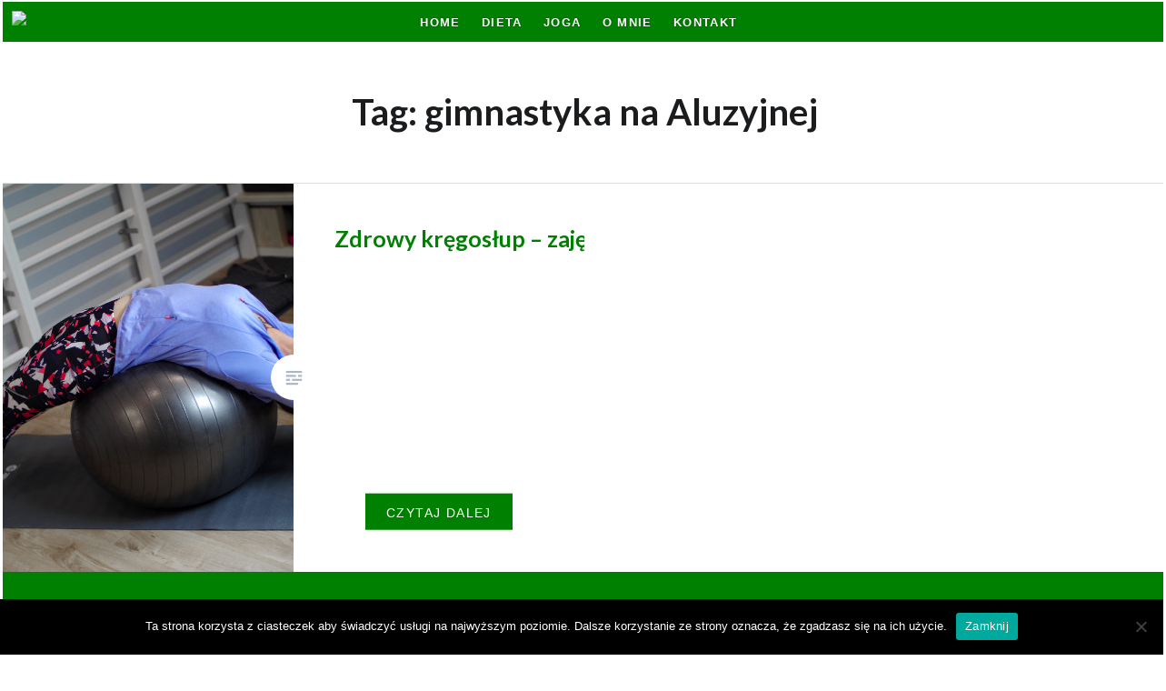

--- FILE ---
content_type: text/html; charset=UTF-8
request_url: http://www.abs-med.com/tag/gimnastyka-na-aluzyjnej/
body_size: 10832
content:
<!DOCTYPE html>
<html lang="pl-PL" xmlns:og="http://ogp.me/ns#" xmlns:fb="http://ogp.me/ns/fb#">
<head>
<meta charset="UTF-8">
<meta name="viewport" content="width=device-width, initial-scale=1">
<link rel="profile" href="http://gmpg.org/xfn/11">
<link rel="pingback" href="http://www.abs-med.com/xmlrpc.php">
	<script src="/wp-content/themes/absmed/js/jquery-3.1.0.min.js"></script>
		<link rel="stylesheet" href="https://maxcdn.bootstrapcdn.com/bootstrap/4.0.0-alpha.3/css/bootstrap.min.css" integrity="sha384-MIwDKRSSImVFAZCVLtU0LMDdON6KVCrZHyVQQj6e8wIEJkW4tvwqXrbMIya1vriY" crossorigin="anonymous">
	<script src="https://ajax.googleapis.com/ajax/libs/jquery/3.0.0/jquery.min.js" integrity="sha384-THPy051/pYDQGanwU6poAc/hOdQxjnOEXzbT+OuUAFqNqFjL+4IGLBgCJC3ZOShY" crossorigin="anonymous"></script>
	<script src="https://cdnjs.cloudflare.com/ajax/libs/tether/1.2.0/js/tether.min.js" integrity="sha384-Plbmg8JY28KFelvJVai01l8WyZzrYWG825m+cZ0eDDS1f7d/js6ikvy1+X+guPIB" crossorigin="anonymous"></script>
	<script src="https://maxcdn.bootstrapcdn.com/bootstrap/4.0.0-alpha.3/js/bootstrap.min.js" integrity="sha384-ux8v3A6CPtOTqOzMKiuo3d/DomGaaClxFYdCu2HPMBEkf6x2xiDyJ7gkXU0MWwaD" crossorigin="anonymous"></script>
<title>gimnastyka na Aluzyjnej &#8211; ABS-MED</title>
<meta name='robots' content='max-image-preview:large' />
<link rel='dns-prefetch' href='//static.addtoany.com' />
<link rel='dns-prefetch' href='//netdna.bootstrapcdn.com' />
<link rel='dns-prefetch' href='//fonts.googleapis.com' />
<link rel="alternate" type="application/rss+xml" title="ABS-MED &raquo; Kanał z wpisami" href="http://www.abs-med.com/feed/" />
<link rel="alternate" type="application/rss+xml" title="ABS-MED &raquo; Kanał z komentarzami" href="http://www.abs-med.com/comments/feed/" />
<link rel="alternate" type="application/rss+xml" title="ABS-MED &raquo; Kanał z wpisami otagowanymi jako gimnastyka na Aluzyjnej" href="http://www.abs-med.com/tag/gimnastyka-na-aluzyjnej/feed/" />
<script type="text/javascript">
/* <![CDATA[ */
window._wpemojiSettings = {"baseUrl":"https:\/\/s.w.org\/images\/core\/emoji\/15.0.3\/72x72\/","ext":".png","svgUrl":"https:\/\/s.w.org\/images\/core\/emoji\/15.0.3\/svg\/","svgExt":".svg","source":{"concatemoji":"http:\/\/www.abs-med.com\/wp-includes\/js\/wp-emoji-release.min.js?ver=6.6.4"}};
/*! This file is auto-generated */
!function(i,n){var o,s,e;function c(e){try{var t={supportTests:e,timestamp:(new Date).valueOf()};sessionStorage.setItem(o,JSON.stringify(t))}catch(e){}}function p(e,t,n){e.clearRect(0,0,e.canvas.width,e.canvas.height),e.fillText(t,0,0);var t=new Uint32Array(e.getImageData(0,0,e.canvas.width,e.canvas.height).data),r=(e.clearRect(0,0,e.canvas.width,e.canvas.height),e.fillText(n,0,0),new Uint32Array(e.getImageData(0,0,e.canvas.width,e.canvas.height).data));return t.every(function(e,t){return e===r[t]})}function u(e,t,n){switch(t){case"flag":return n(e,"\ud83c\udff3\ufe0f\u200d\u26a7\ufe0f","\ud83c\udff3\ufe0f\u200b\u26a7\ufe0f")?!1:!n(e,"\ud83c\uddfa\ud83c\uddf3","\ud83c\uddfa\u200b\ud83c\uddf3")&&!n(e,"\ud83c\udff4\udb40\udc67\udb40\udc62\udb40\udc65\udb40\udc6e\udb40\udc67\udb40\udc7f","\ud83c\udff4\u200b\udb40\udc67\u200b\udb40\udc62\u200b\udb40\udc65\u200b\udb40\udc6e\u200b\udb40\udc67\u200b\udb40\udc7f");case"emoji":return!n(e,"\ud83d\udc26\u200d\u2b1b","\ud83d\udc26\u200b\u2b1b")}return!1}function f(e,t,n){var r="undefined"!=typeof WorkerGlobalScope&&self instanceof WorkerGlobalScope?new OffscreenCanvas(300,150):i.createElement("canvas"),a=r.getContext("2d",{willReadFrequently:!0}),o=(a.textBaseline="top",a.font="600 32px Arial",{});return e.forEach(function(e){o[e]=t(a,e,n)}),o}function t(e){var t=i.createElement("script");t.src=e,t.defer=!0,i.head.appendChild(t)}"undefined"!=typeof Promise&&(o="wpEmojiSettingsSupports",s=["flag","emoji"],n.supports={everything:!0,everythingExceptFlag:!0},e=new Promise(function(e){i.addEventListener("DOMContentLoaded",e,{once:!0})}),new Promise(function(t){var n=function(){try{var e=JSON.parse(sessionStorage.getItem(o));if("object"==typeof e&&"number"==typeof e.timestamp&&(new Date).valueOf()<e.timestamp+604800&&"object"==typeof e.supportTests)return e.supportTests}catch(e){}return null}();if(!n){if("undefined"!=typeof Worker&&"undefined"!=typeof OffscreenCanvas&&"undefined"!=typeof URL&&URL.createObjectURL&&"undefined"!=typeof Blob)try{var e="postMessage("+f.toString()+"("+[JSON.stringify(s),u.toString(),p.toString()].join(",")+"));",r=new Blob([e],{type:"text/javascript"}),a=new Worker(URL.createObjectURL(r),{name:"wpTestEmojiSupports"});return void(a.onmessage=function(e){c(n=e.data),a.terminate(),t(n)})}catch(e){}c(n=f(s,u,p))}t(n)}).then(function(e){for(var t in e)n.supports[t]=e[t],n.supports.everything=n.supports.everything&&n.supports[t],"flag"!==t&&(n.supports.everythingExceptFlag=n.supports.everythingExceptFlag&&n.supports[t]);n.supports.everythingExceptFlag=n.supports.everythingExceptFlag&&!n.supports.flag,n.DOMReady=!1,n.readyCallback=function(){n.DOMReady=!0}}).then(function(){return e}).then(function(){var e;n.supports.everything||(n.readyCallback(),(e=n.source||{}).concatemoji?t(e.concatemoji):e.wpemoji&&e.twemoji&&(t(e.twemoji),t(e.wpemoji)))}))}((window,document),window._wpemojiSettings);
/* ]]> */
</script>
<style id='wp-emoji-styles-inline-css' type='text/css'>

	img.wp-smiley, img.emoji {
		display: inline !important;
		border: none !important;
		box-shadow: none !important;
		height: 1em !important;
		width: 1em !important;
		margin: 0 0.07em !important;
		vertical-align: -0.1em !important;
		background: none !important;
		padding: 0 !important;
	}
</style>
<link rel='stylesheet' id='wp-block-library-css' href='http://www.abs-med.com/wp-includes/css/dist/block-library/style.min.css?ver=6.6.4' type='text/css' media='all' />
<style id='classic-theme-styles-inline-css' type='text/css'>
/*! This file is auto-generated */
.wp-block-button__link{color:#fff;background-color:#32373c;border-radius:9999px;box-shadow:none;text-decoration:none;padding:calc(.667em + 2px) calc(1.333em + 2px);font-size:1.125em}.wp-block-file__button{background:#32373c;color:#fff;text-decoration:none}
</style>
<style id='global-styles-inline-css' type='text/css'>
:root{--wp--preset--aspect-ratio--square: 1;--wp--preset--aspect-ratio--4-3: 4/3;--wp--preset--aspect-ratio--3-4: 3/4;--wp--preset--aspect-ratio--3-2: 3/2;--wp--preset--aspect-ratio--2-3: 2/3;--wp--preset--aspect-ratio--16-9: 16/9;--wp--preset--aspect-ratio--9-16: 9/16;--wp--preset--color--black: #000000;--wp--preset--color--cyan-bluish-gray: #abb8c3;--wp--preset--color--white: #ffffff;--wp--preset--color--pale-pink: #f78da7;--wp--preset--color--vivid-red: #cf2e2e;--wp--preset--color--luminous-vivid-orange: #ff6900;--wp--preset--color--luminous-vivid-amber: #fcb900;--wp--preset--color--light-green-cyan: #7bdcb5;--wp--preset--color--vivid-green-cyan: #00d084;--wp--preset--color--pale-cyan-blue: #8ed1fc;--wp--preset--color--vivid-cyan-blue: #0693e3;--wp--preset--color--vivid-purple: #9b51e0;--wp--preset--gradient--vivid-cyan-blue-to-vivid-purple: linear-gradient(135deg,rgba(6,147,227,1) 0%,rgb(155,81,224) 100%);--wp--preset--gradient--light-green-cyan-to-vivid-green-cyan: linear-gradient(135deg,rgb(122,220,180) 0%,rgb(0,208,130) 100%);--wp--preset--gradient--luminous-vivid-amber-to-luminous-vivid-orange: linear-gradient(135deg,rgba(252,185,0,1) 0%,rgba(255,105,0,1) 100%);--wp--preset--gradient--luminous-vivid-orange-to-vivid-red: linear-gradient(135deg,rgba(255,105,0,1) 0%,rgb(207,46,46) 100%);--wp--preset--gradient--very-light-gray-to-cyan-bluish-gray: linear-gradient(135deg,rgb(238,238,238) 0%,rgb(169,184,195) 100%);--wp--preset--gradient--cool-to-warm-spectrum: linear-gradient(135deg,rgb(74,234,220) 0%,rgb(151,120,209) 20%,rgb(207,42,186) 40%,rgb(238,44,130) 60%,rgb(251,105,98) 80%,rgb(254,248,76) 100%);--wp--preset--gradient--blush-light-purple: linear-gradient(135deg,rgb(255,206,236) 0%,rgb(152,150,240) 100%);--wp--preset--gradient--blush-bordeaux: linear-gradient(135deg,rgb(254,205,165) 0%,rgb(254,45,45) 50%,rgb(107,0,62) 100%);--wp--preset--gradient--luminous-dusk: linear-gradient(135deg,rgb(255,203,112) 0%,rgb(199,81,192) 50%,rgb(65,88,208) 100%);--wp--preset--gradient--pale-ocean: linear-gradient(135deg,rgb(255,245,203) 0%,rgb(182,227,212) 50%,rgb(51,167,181) 100%);--wp--preset--gradient--electric-grass: linear-gradient(135deg,rgb(202,248,128) 0%,rgb(113,206,126) 100%);--wp--preset--gradient--midnight: linear-gradient(135deg,rgb(2,3,129) 0%,rgb(40,116,252) 100%);--wp--preset--font-size--small: 13px;--wp--preset--font-size--medium: 20px;--wp--preset--font-size--large: 36px;--wp--preset--font-size--x-large: 42px;--wp--preset--spacing--20: 0.44rem;--wp--preset--spacing--30: 0.67rem;--wp--preset--spacing--40: 1rem;--wp--preset--spacing--50: 1.5rem;--wp--preset--spacing--60: 2.25rem;--wp--preset--spacing--70: 3.38rem;--wp--preset--spacing--80: 5.06rem;--wp--preset--shadow--natural: 6px 6px 9px rgba(0, 0, 0, 0.2);--wp--preset--shadow--deep: 12px 12px 50px rgba(0, 0, 0, 0.4);--wp--preset--shadow--sharp: 6px 6px 0px rgba(0, 0, 0, 0.2);--wp--preset--shadow--outlined: 6px 6px 0px -3px rgba(255, 255, 255, 1), 6px 6px rgba(0, 0, 0, 1);--wp--preset--shadow--crisp: 6px 6px 0px rgba(0, 0, 0, 1);}:where(.is-layout-flex){gap: 0.5em;}:where(.is-layout-grid){gap: 0.5em;}body .is-layout-flex{display: flex;}.is-layout-flex{flex-wrap: wrap;align-items: center;}.is-layout-flex > :is(*, div){margin: 0;}body .is-layout-grid{display: grid;}.is-layout-grid > :is(*, div){margin: 0;}:where(.wp-block-columns.is-layout-flex){gap: 2em;}:where(.wp-block-columns.is-layout-grid){gap: 2em;}:where(.wp-block-post-template.is-layout-flex){gap: 1.25em;}:where(.wp-block-post-template.is-layout-grid){gap: 1.25em;}.has-black-color{color: var(--wp--preset--color--black) !important;}.has-cyan-bluish-gray-color{color: var(--wp--preset--color--cyan-bluish-gray) !important;}.has-white-color{color: var(--wp--preset--color--white) !important;}.has-pale-pink-color{color: var(--wp--preset--color--pale-pink) !important;}.has-vivid-red-color{color: var(--wp--preset--color--vivid-red) !important;}.has-luminous-vivid-orange-color{color: var(--wp--preset--color--luminous-vivid-orange) !important;}.has-luminous-vivid-amber-color{color: var(--wp--preset--color--luminous-vivid-amber) !important;}.has-light-green-cyan-color{color: var(--wp--preset--color--light-green-cyan) !important;}.has-vivid-green-cyan-color{color: var(--wp--preset--color--vivid-green-cyan) !important;}.has-pale-cyan-blue-color{color: var(--wp--preset--color--pale-cyan-blue) !important;}.has-vivid-cyan-blue-color{color: var(--wp--preset--color--vivid-cyan-blue) !important;}.has-vivid-purple-color{color: var(--wp--preset--color--vivid-purple) !important;}.has-black-background-color{background-color: var(--wp--preset--color--black) !important;}.has-cyan-bluish-gray-background-color{background-color: var(--wp--preset--color--cyan-bluish-gray) !important;}.has-white-background-color{background-color: var(--wp--preset--color--white) !important;}.has-pale-pink-background-color{background-color: var(--wp--preset--color--pale-pink) !important;}.has-vivid-red-background-color{background-color: var(--wp--preset--color--vivid-red) !important;}.has-luminous-vivid-orange-background-color{background-color: var(--wp--preset--color--luminous-vivid-orange) !important;}.has-luminous-vivid-amber-background-color{background-color: var(--wp--preset--color--luminous-vivid-amber) !important;}.has-light-green-cyan-background-color{background-color: var(--wp--preset--color--light-green-cyan) !important;}.has-vivid-green-cyan-background-color{background-color: var(--wp--preset--color--vivid-green-cyan) !important;}.has-pale-cyan-blue-background-color{background-color: var(--wp--preset--color--pale-cyan-blue) !important;}.has-vivid-cyan-blue-background-color{background-color: var(--wp--preset--color--vivid-cyan-blue) !important;}.has-vivid-purple-background-color{background-color: var(--wp--preset--color--vivid-purple) !important;}.has-black-border-color{border-color: var(--wp--preset--color--black) !important;}.has-cyan-bluish-gray-border-color{border-color: var(--wp--preset--color--cyan-bluish-gray) !important;}.has-white-border-color{border-color: var(--wp--preset--color--white) !important;}.has-pale-pink-border-color{border-color: var(--wp--preset--color--pale-pink) !important;}.has-vivid-red-border-color{border-color: var(--wp--preset--color--vivid-red) !important;}.has-luminous-vivid-orange-border-color{border-color: var(--wp--preset--color--luminous-vivid-orange) !important;}.has-luminous-vivid-amber-border-color{border-color: var(--wp--preset--color--luminous-vivid-amber) !important;}.has-light-green-cyan-border-color{border-color: var(--wp--preset--color--light-green-cyan) !important;}.has-vivid-green-cyan-border-color{border-color: var(--wp--preset--color--vivid-green-cyan) !important;}.has-pale-cyan-blue-border-color{border-color: var(--wp--preset--color--pale-cyan-blue) !important;}.has-vivid-cyan-blue-border-color{border-color: var(--wp--preset--color--vivid-cyan-blue) !important;}.has-vivid-purple-border-color{border-color: var(--wp--preset--color--vivid-purple) !important;}.has-vivid-cyan-blue-to-vivid-purple-gradient-background{background: var(--wp--preset--gradient--vivid-cyan-blue-to-vivid-purple) !important;}.has-light-green-cyan-to-vivid-green-cyan-gradient-background{background: var(--wp--preset--gradient--light-green-cyan-to-vivid-green-cyan) !important;}.has-luminous-vivid-amber-to-luminous-vivid-orange-gradient-background{background: var(--wp--preset--gradient--luminous-vivid-amber-to-luminous-vivid-orange) !important;}.has-luminous-vivid-orange-to-vivid-red-gradient-background{background: var(--wp--preset--gradient--luminous-vivid-orange-to-vivid-red) !important;}.has-very-light-gray-to-cyan-bluish-gray-gradient-background{background: var(--wp--preset--gradient--very-light-gray-to-cyan-bluish-gray) !important;}.has-cool-to-warm-spectrum-gradient-background{background: var(--wp--preset--gradient--cool-to-warm-spectrum) !important;}.has-blush-light-purple-gradient-background{background: var(--wp--preset--gradient--blush-light-purple) !important;}.has-blush-bordeaux-gradient-background{background: var(--wp--preset--gradient--blush-bordeaux) !important;}.has-luminous-dusk-gradient-background{background: var(--wp--preset--gradient--luminous-dusk) !important;}.has-pale-ocean-gradient-background{background: var(--wp--preset--gradient--pale-ocean) !important;}.has-electric-grass-gradient-background{background: var(--wp--preset--gradient--electric-grass) !important;}.has-midnight-gradient-background{background: var(--wp--preset--gradient--midnight) !important;}.has-small-font-size{font-size: var(--wp--preset--font-size--small) !important;}.has-medium-font-size{font-size: var(--wp--preset--font-size--medium) !important;}.has-large-font-size{font-size: var(--wp--preset--font-size--large) !important;}.has-x-large-font-size{font-size: var(--wp--preset--font-size--x-large) !important;}
:where(.wp-block-post-template.is-layout-flex){gap: 1.25em;}:where(.wp-block-post-template.is-layout-grid){gap: 1.25em;}
:where(.wp-block-columns.is-layout-flex){gap: 2em;}:where(.wp-block-columns.is-layout-grid){gap: 2em;}
:root :where(.wp-block-pullquote){font-size: 1.5em;line-height: 1.6;}
</style>
<link rel='stylesheet' id='cookie-notice-front-css' href='http://www.abs-med.com/wp-content/plugins/cookie-notice/css/front.min.css?ver=2.4.17' type='text/css' media='all' />
<link rel='stylesheet' id='font-awesome-css' href='//netdna.bootstrapcdn.com/font-awesome/4.1.0/css/font-awesome.css' type='text/css' media='screen' />
<link rel='stylesheet' id='genericons-css' href='http://www.abs-med.com/wp-content/themes/absmed/genericons/genericons.css?ver=3.2' type='text/css' media='all' />
<link rel='stylesheet' id='dyad-fonts-css' href='https://fonts.googleapis.com/css?family=Lato%3A400%2C400italic%2C700%2C700italic%7CNoto+Serif%3A400%2C400italic%2C700%2C700italic&#038;subset=latin%2Clatin-ext' type='text/css' media='all' />
<link rel='stylesheet' id='dyad-style-css' href='http://www.abs-med.com/wp-content/themes/absmed/style.css?ver=6.6.4' type='text/css' media='all' />
<link rel='stylesheet' id='addtoany-css' href='http://www.abs-med.com/wp-content/plugins/add-to-any/addtoany.min.css?ver=1.16' type='text/css' media='all' />
<style id='addtoany-inline-css' type='text/css'>
.addtoany_header {
color: green;
}
</style>
<script type="text/javascript" id="addtoany-core-js-before">
/* <![CDATA[ */
window.a2a_config=window.a2a_config||{};a2a_config.callbacks=[];a2a_config.overlays=[];a2a_config.templates={};a2a_localize = {
	Share: "Share",
	Save: "Save",
	Subscribe: "Subscribe",
	Email: "Email",
	Bookmark: "Bookmark",
	ShowAll: "Show all",
	ShowLess: "Show less",
	FindServices: "Find service(s)",
	FindAnyServiceToAddTo: "Instantly find any service to add to",
	PoweredBy: "Powered by",
	ShareViaEmail: "Share via email",
	SubscribeViaEmail: "Subscribe via email",
	BookmarkInYourBrowser: "Bookmark in your browser",
	BookmarkInstructions: "Press Ctrl+D or \u2318+D to bookmark this page",
	AddToYourFavorites: "Add to your favorites",
	SendFromWebOrProgram: "Send from any email address or email program",
	EmailProgram: "Email program",
	More: "More&#8230;",
	ThanksForSharing: "Thanks for sharing!",
	ThanksForFollowing: "Thanks for following!"
};
/* ]]> */
</script>
<script type="text/javascript" async src="https://static.addtoany.com/menu/page.js" id="addtoany-core-js"></script>
<script type="text/javascript" src="http://www.abs-med.com/wp-includes/js/jquery/jquery.min.js?ver=3.7.1" id="jquery-core-js"></script>
<script type="text/javascript" src="http://www.abs-med.com/wp-includes/js/jquery/jquery-migrate.min.js?ver=3.4.1" id="jquery-migrate-js"></script>
<script type="text/javascript" async src="http://www.abs-med.com/wp-content/plugins/add-to-any/addtoany.min.js?ver=1.1" id="addtoany-jquery-js"></script>
<script type="text/javascript" id="cookie-notice-front-js-before">
/* <![CDATA[ */
var cnArgs = {"ajaxUrl":"http:\/\/www.abs-med.com\/wp-admin\/admin-ajax.php","nonce":"1a8002336b","hideEffect":"fade","position":"bottom","onScroll":false,"onScrollOffset":100,"onClick":false,"cookieName":"cookie_notice_accepted","cookieTime":2592000,"cookieTimeRejected":2592000,"globalCookie":false,"redirection":false,"cache":false,"revokeCookies":false,"revokeCookiesOpt":"automatic"};
/* ]]> */
</script>
<script type="text/javascript" src="http://www.abs-med.com/wp-content/plugins/cookie-notice/js/front.min.js?ver=2.4.17" id="cookie-notice-front-js"></script>
<link rel="https://api.w.org/" href="http://www.abs-med.com/wp-json/" /><link rel="alternate" title="JSON" type="application/json" href="http://www.abs-med.com/wp-json/wp/v2/tags/362" /><link rel="EditURI" type="application/rsd+xml" title="RSD" href="http://www.abs-med.com/xmlrpc.php?rsd" />
<meta name="generator" content="WordPress 6.6.4" />

<style>
.scroll-back-to-top-wrapper {
    position: fixed;
	opacity: 0;
	visibility: hidden;
	overflow: hidden;
	text-align: center;
	z-index: 99999999;
    background-color: #777777;
	color: #eeeeee;
	width: 50px;
	height: 48px;
	line-height: 48px;
	right: 30px;
	bottom: 30px;
	padding-top: 2px;
	border-top-left-radius: 10px;
	border-top-right-radius: 10px;
	border-bottom-right-radius: 10px;
	border-bottom-left-radius: 10px;
	-webkit-transition: all 0.5s ease-in-out;
	-moz-transition: all 0.5s ease-in-out;
	-ms-transition: all 0.5s ease-in-out;
	-o-transition: all 0.5s ease-in-out;
	transition: all 0.5s ease-in-out;
}
.scroll-back-to-top-wrapper:hover {
	background-color: #888888;
  color: #eeeeee;
}
.scroll-back-to-top-wrapper.show {
    visibility:visible;
    cursor:pointer;
	opacity: 1.0;
}
.scroll-back-to-top-wrapper i.fa {
	line-height: inherit;
}
.scroll-back-to-top-wrapper .fa-lg {
	vertical-align: 0;
}
</style><link rel="apple-touch-icon" sizes="180x180" href="/wp-content/uploads/fbrfg/apple-touch-icon.png">
<link rel="icon" type="image/png" sizes="32x32" href="/wp-content/uploads/fbrfg/favicon-32x32.png">
<link rel="icon" type="image/png" sizes="16x16" href="/wp-content/uploads/fbrfg/favicon-16x16.png">
<link rel="manifest" href="/wp-content/uploads/fbrfg/site.webmanifest">
<link rel="mask-icon" href="/wp-content/uploads/fbrfg/safari-pinned-tab.svg" color="#5bbad5">
<link rel="shortcut icon" href="/wp-content/uploads/fbrfg/favicon.ico">
<meta name="msapplication-TileColor" content="#da532c">
<meta name="msapplication-config" content="/wp-content/uploads/fbrfg/browserconfig.xml">
<meta name="theme-color" content="#ffffff">
<!-- START - Open Graph and Twitter Card Tags 3.3.3 -->
 <!-- Facebook Open Graph -->
  <meta property="og:title" content="gimnastyka na Aluzyjnej"/>
  <meta property="og:url" content="http://www.abs-med.com/tag/gimnastyka-na-aluzyjnej/"/>
  <meta property="og:description" content="Firma powstała z pasji do dbania o zdrowy i aktywny styl życia i prawidłowego odżywianie się. Zapraszam do zapoznania się z ofertą  w zakresie dietetyki i psychodietetyki."/>
  <meta property="og:image" content="http://www.absmed.pl/wp-content/uploads/2016/04/logo.png"/>
  <meta property="og:image:url" content="http://www.absmed.pl/wp-content/uploads/2016/04/logo.png"/>
 <!-- Google+ / Schema.org -->
 <!-- Twitter Cards -->
 <!-- SEO -->
  <meta name="description" content="Firma powstała z pasji do dbania o zdrowy i aktywny styl życia i prawidłowego odżywianie się. Zapraszam do zapoznania się z ofertą  w zakresie dietetyki i psychodietetyki."/>
 <!-- Misc. tags -->
 <!-- is_tag -->
<!-- END - Open Graph and Twitter Card Tags 3.3.3 -->
	
</head>

<body class="archive tag tag-gimnastyka-na-aluzyjnej tag-362 cookies-not-set group-blog has-post-thumbnail no-featured-posts no-js">
<div id="page" class="hfeed site">
	<a class="skip-link screen-reader-text" href="#content">Skip to content</a>

	<header id="masthead" class="site-header" role="banner">
<!--
		<div class="site-branding">
						<h1 class="site-title">
				<a href="http://www.abs-med.com/" rel="home">
					ABS-MED				</a>
			</h1>
			<p class="site-description">Dietetyka, Psychodietetyka, Aktywny Styl Życia, Joga</p>
		</div>
-->

		<nav id="site-navigation" class="navbar navbar-default" role="navigation"><a style="float:left" href="http://www.abs-med.com"><img src="http://www.abs-med.com/wp-content/uploads/fbrfg/favicon.ico"></a>
			<button class="menu-toggle" aria-controls="primary-menu" aria-expanded="false">Menu</button>
			<div class="primary-menu"><ul id="primary-menu" class="menu"><li id="menu-item-99" class="menu-item menu-item-type-custom menu-item-object-custom menu-item-home menu-item-99"><a href="http://www.abs-med.com">HOME</a></li>
<li id="menu-item-119" class="menu-item menu-item-type-custom menu-item-object-custom menu-item-has-children menu-item-119"><a>Dieta</a>
<ul class="sub-menu">
	<li id="menu-item-122" class="menu-item menu-item-type-post_type menu-item-object-page menu-item-122"><a href="http://www.abs-med.com/cennik-uslug-dietetycznych/">Cennik</a></li>
	<li id="menu-item-584" class="menu-item menu-item-type-post_type menu-item-object-page menu-item-584"><a href="http://www.abs-med.com/oferta/">Oferta</a></li>
	<li id="menu-item-587" class="menu-item menu-item-type-post_type menu-item-object-page menu-item-587"><a href="http://www.abs-med.com/o-czym-mowi-nam-analiza-skladu-ciala/">Analiza Składu Ciała</a></li>
	<li id="menu-item-586" class="menu-item menu-item-type-post_type menu-item-object-page menu-item-586"><a href="http://www.abs-med.com/jak-wygladaja-zalecenia-zywieniowe/">Zalecenia Żywieniowe</a></li>
	<li id="menu-item-585" class="menu-item menu-item-type-post_type menu-item-object-page menu-item-585"><a href="http://www.abs-med.com/dokumenty-do-pobrania/">Dokumenty Do Pobrania</a></li>
</ul>
</li>
<li id="menu-item-114041" class="menu-item menu-item-type-custom menu-item-object-custom menu-item-has-children menu-item-114041"><a>Joga</a>
<ul class="sub-menu">
	<li id="menu-item-113738" class="menu-item menu-item-type-post_type menu-item-object-page menu-item-113738"><a href="http://www.abs-med.com/cennik-3/">Cennik</a></li>
	<li id="menu-item-824" class="menu-item menu-item-type-post_type menu-item-object-page menu-item-824"><a href="http://www.abs-med.com/galeria/">GALERIA</a></li>
</ul>
</li>
<li id="menu-item-113996" class="menu-item menu-item-type-post_type menu-item-object-page menu-item-has-children menu-item-113996"><a href="http://www.abs-med.com/o-mnie/">O mnie</a>
<ul class="sub-menu">
	<li id="menu-item-114082" class="menu-item menu-item-type-post_type menu-item-object-page menu-item-114082"><a href="http://www.abs-med.com/o-mnie/">Alicja</a></li>
	<li id="menu-item-114080" class="menu-item menu-item-type-post_type menu-item-object-page menu-item-114080"><a href="http://www.abs-med.com/artur-syc/">Artur</a></li>
</ul>
</li>
<li id="menu-item-294" class="menu-item menu-item-type-post_type menu-item-object-page menu-item-294"><a href="http://www.abs-med.com/kontakt-dieta/">Kontakt</a></li>
</ul></div>		</nav>
		<script>

			function resize(){
				if ($(window).width() <= 960){
					var submenu = $('#primary-menu a').next('ul.sub-menu');
					for (var j = 0; j < submenu.length; j++){
						submenu[j].style.display = "none";
					}
				$('#primary-menu a').click(function( event ){

					var visibleSubmenu = $('#primary-menu ul.sub-menu:visible');
					var submenu = $(this).next('ul.sub-menu');
					if( submenu.length >= 1 ) {

						submenu.slideToggle();
						if(visibleSubmenu == submenu){
							submenu.slideToggle();
						} else {
							visibleSubmenu.slideUp();
						}
					}
				});}else{
					var submenu = $('#primary-menu a').next('ul.sub-menu');
					for (var j = 0; j < submenu.length; j++){
						submenu[j].style.display = "block";
					}
					$('#primary-menu a').unbind();
				}

			}
			$(document).ready(function(){
				resize();

			});
		</script>


	</header><!-- #masthead -->

	<div class="site-inner">

		
		<div id="content" class="site-content">

	<main id="primary" class="content-area" role="main">

		<div id="posts" class="posts">

			
				<header class="page-header">
					<h1 class="page-title">Tag: <span>gimnastyka na Aluzyjnej</span></h1>				</header><!-- .page-header -->


								
					

<article id="post-113855" class="post-113855 post type-post status-publish format-standard has-post-thumbnail hentry category-active category-joga tag-gimnastyka-na-aluzyjnej tag-joga-na-aluzyjnej tag-kameralne-grupy tag-relaks tag-zajecia-50 tag-zdrowy-kregoslup-na-aluzyjnej">

		<div class="entry-media" style="background-image: url(http://www.abs-med.com/wp-content/uploads/2018/01/28-630x840.jpg)">
	</div>

	<div class="entry-inner">
		<div class="entry-inner-content">
			<header class="entry-header">
				<h2 class="entry-title"><a href="http://www.abs-med.com/zdrowy-kregoslup-zajecia-poranne/" rel="bookmark">Zdrowy kręgosłup &#8211; zajęcia popołudniowe!</a></h2>			</header><!-- .entry-header -->

			<div class="entry-content">
				<p>Od lutego zmieniła się godzina zajęć &#8222;zdrowy kręgosłup&#8221;. Zajęcia odbywają się po południu, we wtorki i piątki i trwają 60 min. bęRozpoczynają się o godz. 18. Adresowane są do osób z problemami ruchowymi, chcących się rozciągnąć, z grupy 50+ (ale nie jest to warunek konieczny 😀) Kameralne grupy, do 5 osób. Umawianie telefoniczne 517 702 626. Zapraszam serdecznie!</p>
				<div id="linku-moru" style="background: #fff;
    bottom: 0;
    left: 0;
    margin-bottom: -1px;
    position: absolute;
    width: 100%;
	" class="link-more"><a href="http://www.abs-med.com/zdrowy-kregoslup-zajecia-poranne/">Czytaj Dalej</a></div>			</div><!-- .entry-content -->
		</div><!-- .entry-inner-content -->
	</div><!-- .entry-inner -->

	<a class="cover-link" href="http://www.abs-med.com/zdrowy-kregoslup-zajecia-poranne/"></a>

</article><!-- #post-## -->

				
				
			
		</div><!-- .posts -->

	</main><!-- #main -->



		</div><!-- #content -->

		<footer id="colophon" class="site-footer" role="contentinfo">
			
				<div class="widget-area widget-one" role="complementary">
					<div class="grid-container">
						<aside id="tag_cloud-2" class="widget widget_tag_cloud"><h3 class="widget-title">Popularne tagi</h3><div class="tagcloud"><a href="http://www.abs-med.com/tag/analiza-skladu-ciala/" class="tag-cloud-link tag-link-70 tag-link-position-1" style="font-size: 8pt;" aria-label="analiza składu ciała (2 elementy)">analiza składu ciała</a>
<a href="http://www.abs-med.com/tag/anoreksja/" class="tag-cloud-link tag-link-59 tag-link-position-2" style="font-size: 8pt;" aria-label="anoreksja (2 elementy)">anoreksja</a>
<a href="http://www.abs-med.com/tag/banan/" class="tag-cloud-link tag-link-131 tag-link-position-3" style="font-size: 10.507462686567pt;" aria-label="BANAN (3 elementy)">BANAN</a>
<a href="http://www.abs-med.com/tag/bialko/" class="tag-cloud-link tag-link-96 tag-link-position-4" style="font-size: 15.731343283582pt;" aria-label="białko (6 elementów)">białko</a>
<a href="http://www.abs-med.com/tag/biegunki/" class="tag-cloud-link tag-link-54 tag-link-position-5" style="font-size: 8pt;" aria-label="biegunki (2 elementy)">biegunki</a>
<a href="http://www.abs-med.com/tag/bulimia/" class="tag-cloud-link tag-link-58 tag-link-position-6" style="font-size: 8pt;" aria-label="bulimia (2 elementy)">bulimia</a>
<a href="http://www.abs-med.com/tag/blonnik/" class="tag-cloud-link tag-link-110 tag-link-position-7" style="font-size: 10.507462686567pt;" aria-label="błonnik (3 elementy)">błonnik</a>
<a href="http://www.abs-med.com/tag/cukier/" class="tag-cloud-link tag-link-35 tag-link-position-8" style="font-size: 12.597014925373pt;" aria-label="cukier (4 elementy)">cukier</a>
<a href="http://www.abs-med.com/tag/cukrzyca/" class="tag-cloud-link tag-link-49 tag-link-position-9" style="font-size: 12.597014925373pt;" aria-label="cukrzyca (4 elementy)">cukrzyca</a>
<a href="http://www.abs-med.com/tag/dieta/" class="tag-cloud-link tag-link-17 tag-link-position-10" style="font-size: 14.268656716418pt;" aria-label="dieta (5 elementów)">dieta</a>
<a href="http://www.abs-med.com/tag/dietetyk/" class="tag-cloud-link tag-link-40 tag-link-position-11" style="font-size: 10.507462686567pt;" aria-label="dietetyk (3 elementy)">dietetyk</a>
<a href="http://www.abs-med.com/tag/dobre-samopoczucie/" class="tag-cloud-link tag-link-46 tag-link-position-12" style="font-size: 8pt;" aria-label="dobre samopoczucie (2 elementy)">dobre samopoczucie</a>
<a href="http://www.abs-med.com/tag/dodatki-do-zywnosci/" class="tag-cloud-link tag-link-68 tag-link-position-13" style="font-size: 8pt;" aria-label="dodatki do żywności (2 elementy)">dodatki do żywności</a>
<a href="http://www.abs-med.com/tag/jajka/" class="tag-cloud-link tag-link-164 tag-link-position-14" style="font-size: 10.507462686567pt;" aria-label="jajka (3 elementy)">jajka</a>
<a href="http://www.abs-med.com/tag/jedzenie-kompulsywne/" class="tag-cloud-link tag-link-57 tag-link-position-15" style="font-size: 8pt;" aria-label="jedzenie kompulsywne (2 elementy)">jedzenie kompulsywne</a>
<a href="http://www.abs-med.com/tag/joga/" class="tag-cloud-link tag-link-126 tag-link-position-16" style="font-size: 17.820895522388pt;" aria-label="joga (8 elementów)">joga</a>
<a href="http://www.abs-med.com/tag/kilogramy/" class="tag-cloud-link tag-link-48 tag-link-position-17" style="font-size: 8pt;" aria-label="kilogramy (2 elementy)">kilogramy</a>
<a href="http://www.abs-med.com/tag/miazdzyca/" class="tag-cloud-link tag-link-52 tag-link-position-18" style="font-size: 8pt;" aria-label="miażdżyca (2 elementy)">miażdżyca</a>
<a href="http://www.abs-med.com/tag/migdaly/" class="tag-cloud-link tag-link-122 tag-link-position-19" style="font-size: 10.507462686567pt;" aria-label="migdały (3 elementy)">migdały</a>
<a href="http://www.abs-med.com/tag/mikroflora/" class="tag-cloud-link tag-link-62 tag-link-position-20" style="font-size: 8pt;" aria-label="mikroflora (2 elementy)">mikroflora</a>
<a href="http://www.abs-med.com/tag/mlody-wyglad/" class="tag-cloud-link tag-link-45 tag-link-position-21" style="font-size: 8pt;" aria-label="młody wygląd (2 elementy)">młody wygląd</a>
<a href="http://www.abs-med.com/tag/nadcisnienie/" class="tag-cloud-link tag-link-50 tag-link-position-22" style="font-size: 10.507462686567pt;" aria-label="nadciśnienie (3 elementy)">nadciśnienie</a>
<a href="http://www.abs-med.com/tag/nawyki-zywieniowe/" class="tag-cloud-link tag-link-80 tag-link-position-23" style="font-size: 8pt;" aria-label="nawyki żywieniowe (2 elementy)">nawyki żywieniowe</a>
<a href="http://www.abs-med.com/tag/nieswoiste-zapalenie-jelit/" class="tag-cloud-link tag-link-56 tag-link-position-24" style="font-size: 8pt;" aria-label="nieswoiste zapalenie jelit (2 elementy)">nieswoiste zapalenie jelit</a>
<a href="http://www.abs-med.com/tag/omlet/" class="tag-cloud-link tag-link-154 tag-link-position-25" style="font-size: 14.268656716418pt;" aria-label="omlet (5 elementów)">omlet</a>
<a href="http://www.abs-med.com/tag/orzechy/" class="tag-cloud-link tag-link-121 tag-link-position-26" style="font-size: 14.268656716418pt;" aria-label="orzechy (5 elementów)">orzechy</a>
<a href="http://www.abs-med.com/tag/otylosc/" class="tag-cloud-link tag-link-51 tag-link-position-27" style="font-size: 8pt;" aria-label="otyłość (2 elementy)">otyłość</a>
<a href="http://www.abs-med.com/tag/owsianka/" class="tag-cloud-link tag-link-168 tag-link-position-28" style="font-size: 12.597014925373pt;" aria-label="owsianka (4 elementy)">owsianka</a>
<a href="http://www.abs-med.com/tag/poczucie-zmeczenia/" class="tag-cloud-link tag-link-61 tag-link-position-29" style="font-size: 8pt;" aria-label="poczucie zmęczenia (2 elementy)">poczucie zmęczenia</a>
<a href="http://www.abs-med.com/tag/psychodietetyk/" class="tag-cloud-link tag-link-60 tag-link-position-30" style="font-size: 8pt;" aria-label="psychodietetyk (2 elementy)">psychodietetyk</a>
<a href="http://www.abs-med.com/tag/relaks/" class="tag-cloud-link tag-link-287 tag-link-position-31" style="font-size: 12.597014925373pt;" aria-label="relaks (4 elementy)">relaks</a>
<a href="http://www.abs-med.com/tag/roszponka/" class="tag-cloud-link tag-link-167 tag-link-position-32" style="font-size: 10.507462686567pt;" aria-label="roszponka (3 elementy)">roszponka</a>
<a href="http://www.abs-med.com/tag/sezam/" class="tag-cloud-link tag-link-75 tag-link-position-33" style="font-size: 10.507462686567pt;" aria-label="sezam (3 elementy)">sezam</a>
<a href="http://www.abs-med.com/tag/siemie-lniane/" class="tag-cloud-link tag-link-207 tag-link-position-34" style="font-size: 12.597014925373pt;" aria-label="siemię lniane (4 elementy)">siemię lniane</a>
<a href="http://www.abs-med.com/tag/stres/" class="tag-cloud-link tag-link-31 tag-link-position-35" style="font-size: 8pt;" aria-label="stres (2 elementy)">stres</a>
<a href="http://www.abs-med.com/tag/sylwetka/" class="tag-cloud-link tag-link-47 tag-link-position-36" style="font-size: 8pt;" aria-label="sylwetka (2 elementy)">sylwetka</a>
<a href="http://www.abs-med.com/tag/szpinak/" class="tag-cloud-link tag-link-90 tag-link-position-37" style="font-size: 12.597014925373pt;" aria-label="szpinak (4 elementy)">szpinak</a>
<a href="http://www.abs-med.com/tag/uroda/" class="tag-cloud-link tag-link-28 tag-link-position-38" style="font-size: 10.507462686567pt;" aria-label="uroda (3 elementy)">uroda</a>
<a href="http://www.abs-med.com/tag/warsztat/" class="tag-cloud-link tag-link-29 tag-link-position-39" style="font-size: 8pt;" aria-label="warsztat (2 elementy)">warsztat</a>
<a href="http://www.abs-med.com/tag/zaparcia/" class="tag-cloud-link tag-link-53 tag-link-position-40" style="font-size: 8pt;" aria-label="zaparcia (2 elementy)">zaparcia</a>
<a href="http://www.abs-med.com/tag/zdrowe-jedzenie/" class="tag-cloud-link tag-link-44 tag-link-position-41" style="font-size: 8pt;" aria-label="zdrowe jedzenie (2 elementy)">zdrowe jedzenie</a>
<a href="http://www.abs-med.com/tag/zdrowie/" class="tag-cloud-link tag-link-134 tag-link-position-42" style="font-size: 14.268656716418pt;" aria-label="zdrowie (5 elementów)">zdrowie</a>
<a href="http://www.abs-med.com/tag/zdrowy-kregoslup/" class="tag-cloud-link tag-link-300 tag-link-position-43" style="font-size: 10.507462686567pt;" aria-label="zdrowy kręgosłup (3 elementy)">zdrowy kręgosłup</a>
<a href="http://www.abs-med.com/tag/zespol-jelita-drazliwego/" class="tag-cloud-link tag-link-55 tag-link-position-44" style="font-size: 10.507462686567pt;" aria-label="zespół jelita drażliwego (3 elementy)">zespół jelita drażliwego</a>
<a href="http://www.abs-med.com/tag/sniadanie/" class="tag-cloud-link tag-link-88 tag-link-position-45" style="font-size: 22pt;" aria-label="śniadanie (13 elementów)">śniadanie</a></div>
</aside>					</div><!-- .grid-container -->
				</div><!-- #secondary -->

			
			<div class="footer-bottom-info ">
				
				<div class="site-info">
                    <!--<a href="https://www.facebook.com/pl.absmed/">Polub nas na <img src="http://www.abs-med.com/wp-content/uploads/2016/06/fbi.png">acebook'u!</a>-->
                    <br>© 2020 ABS-MED
                </div><!-- .site-info -->
			</div><!-- .footer-bottom-info -->

		</footer><!-- #colophon -->

	</div><!-- .site-inner -->
</div><!-- #page -->

<script>
  (function(i,s,o,g,r,a,m){i['GoogleAnalyticsObject']=r;i[r]=i[r]||function(){
  (i[r].q=i[r].q||[]).push(arguments)},i[r].l=1*new Date();a=s.createElement(o),
  m=s.getElementsByTagName(o)[0];a.async=1;a.src=g;m.parentNode.insertBefore(a,m)
  })(window,document,'script','https://www.google-analytics.com/analytics.js','ga');

  ga('create', 'UA-80508548-1', 'auto');
  ga('send', 'pageview');

</script><div class="scroll-back-to-top-wrapper">
	<span class="scroll-back-to-top-inner">
					<i class="fa fa-2x fa-chevron-up"></i>
			</span>
</div><script type="text/javascript" id="infinite-scroll-js-extra">
/* <![CDATA[ */
var infinite_scroll = "{\"loading\":{\"msgText\":\"<em style=\\\"color: #fff\\\">\\u0141adowanie starszych post\\u00f3w...<\\\/em>\",\"finishedMsg\":\"<em style=\\\"color: #fff\\\">Wszystkie posty s\\u0105 widoczne.<\\\/em>\",\"img\":\"http:\\\/\\\/www.abs-med.com\\\/wp-content\\\/uploads\\\/2016\\\/08\\\/ajax-1-1.gif\"},\"nextSelector\":\".posts-navigation a\",\"navSelector\":\".posts-navigation\",\"itemSelector\":\".posts .hentry\",\"contentSelector\":\".posts\",\"debug\":false,\"behavior\":\"\",\"callback\":\"\"}";
/* ]]> */
</script>
<script type="text/javascript" src="http://www.abs-med.com/wp-content/plugins/infinite-scroll/js/front-end/jquery.infinitescroll.js?ver=2.6.1" id="infinite-scroll-js"></script>
<script type="text/javascript" id="scroll-back-to-top-js-extra">
/* <![CDATA[ */
var scrollBackToTop = {"scrollDuration":"500","fadeDuration":"0.5"};
/* ]]> */
</script>
<script type="text/javascript" src="http://www.abs-med.com/wp-content/plugins/scroll-back-to-top/assets/js/scroll-back-to-top.js" id="scroll-back-to-top-js"></script>
<script type="text/javascript" src="http://www.abs-med.com/wp-includes/js/imagesloaded.min.js?ver=5.0.0" id="imagesloaded-js"></script>
<script type="text/javascript" src="http://www.abs-med.com/wp-content/themes/absmed/js/navigation.js?ver=20120206" id="dyad-navigation-js"></script>
<script type="text/javascript" src="http://www.abs-med.com/wp-content/themes/absmed/js/skip-link-focus-fix.js?ver=20130115" id="dyad-skip-link-focus-fix-js"></script>
<script type="text/javascript" src="http://www.abs-med.com/wp-includes/js/masonry.min.js?ver=4.2.2" id="masonry-js"></script>
<script type="text/javascript" src="http://www.abs-med.com/wp-content/themes/absmed/js/global.js?ver=20151204" id="dyad-global-js"></script>
<script type="text/javascript">
// Because the `wp_localize_script` method makes everything a string
infinite_scroll = jQuery.parseJSON(infinite_scroll);

jQuery( infinite_scroll.contentSelector ).infinitescroll( infinite_scroll, function(newElements, data, url) { eval(infinite_scroll.callback); });
</script>

		<!-- Cookie Notice plugin v2.4.17 by Hu-manity.co https://hu-manity.co/ -->
		<div id="cookie-notice" role="dialog" class="cookie-notice-hidden cookie-revoke-hidden cn-position-bottom" aria-label="Cookie Notice" style="background-color: rgba(0,0,0,1);"><div class="cookie-notice-container" style="color: #fff"><span id="cn-notice-text" class="cn-text-container">Ta strona korzysta z ciasteczek aby świadczyć usługi na najwyższym poziomie. Dalsze korzystanie ze strony oznacza, że zgadzasz się na ich użycie.</span><span id="cn-notice-buttons" class="cn-buttons-container"><a href="#" id="cn-accept-cookie" data-cookie-set="accept" class="cn-set-cookie cn-button" aria-label="Zamknij" style="background-color: #00a99d">Zamknij</a></span><span id="cn-close-notice" data-cookie-set="accept" class="cn-close-icon" title="Nie"></span></div>
			
		</div>
		<!-- / Cookie Notice plugin -->
</body>
</html>


--- FILE ---
content_type: application/javascript
request_url: http://www.abs-med.com/wp-content/themes/absmed/js/global.js?ver=20151204
body_size: 1403
content:
(function($){var $window=$(window);$('.no-js').removeClass('no-js');if($().slick){$('#site-banner.enable-slider .site-banner-inner').slick({'adaptiveHeight':false,'autoplay':true,'autoplaySpeed':(!jQuery('#site-banner').data('speed'))?(5400):(jQuery('#site-banner').data('speed')),'cssEase':'ease-in-out','dots':false,'draggable':false,'easing':'easeInOutBack','fade':true,'pauseOnHover':true,'slide':'article','speed':600,'swipeToSlide':true,'prevArrow':'<div class="slider-nav slider-nav-prev"><button type="button" class="slick-prev"><span class="genericon genericon-expand"></span></button></div>','nextArrow':'<div class="slider-nav slider-nav-next"><button type="button" class="slick-next"><span class="genericon genericon-expand"></span></button></div>'});}if(0==$window.scrollTop()){$('body').addClass('not-scrolled')}$window.on('scroll',function(e){if(0==$window.scrollTop()){$('body').addClass('not-scrolled').removeClass('is-scrolled');}else{$('body').addClass('is-scrolled').removeClass('not-scrolled');}});$('.comment-form-author input, .comment-form-email input, .comment-form-url input, .comment-form-comment textarea').focus(function(){$(this).parent().addClass('focus');}).blur(function(){if(""==$(this).val()){$(this).parent().removeClass('focus');}});$('.add-comment-link').click(function(e){if($(window).width()>1400){e.preventDefault();var offset=$('#respond').offset();var scrollto=offset.top-($('#masthead').innerHeight()+50);$('html, body').animate({scrollTop:scrollto},0);}});function adjustPosts(){$('.posts .entry-inner').each(function(){var $contain=$(this),$innerContainHeight=$('.entry-inner-content',this).height()
$header=$('.entry-header',this),$headerHeight=$header.innerHeight(),$content=$('.entry-content',this),$contentHeight=$content.innerHeight(),$wholeContentHeight=$headerHeight+$contentHeight;if($innerContainHeight<$wholeContentHeight){$contain.parent().addClass('too-short');}else{$contain.parent().removeClass('too-short');}});}function adjustHeaderHeight(){var $header=$('#masthead'),$headerHeight=$header.outerHeight()+50;if($('body').hasClass('blog')||$('body').hasClass('home')){if($('.site-banner-header').length!==0&&$('.site-banner-header').offset().top<=$headerHeight){$('.site-banner').addClass('too-tall');}}else{$('body:not(.blog, .home, .single-format-image.has-post-thumbnail) .site-content').css('padding-top',$headerHeight);}}function widgetMasonry(){if('none'!==$('#colophon .widget-area .widget:first-of-type').css('float')){var ltr=true;if($('html').attr('dir')=='rtl'){ltr=false;}$('.grid-container').masonry({itemSelector:'.widget',columnWidth:'.widget-area aside',isOriginLeft:ltr,});}}$(window).on('load',function(){widgetMasonry();setTimeout(widgetMasonry,2000);});$(document).ready(function(){adjustPosts();adjustHeaderHeight();if('none'!==$('#colophon .widget-area .widget:first-of-type').css('float')){$('a.twitter-timeline').each(function(){var thisHeight=$(this).attr('height');$(this).parent().css('min-height',thisHeight+'px');});$('.fb-page').each(function(){var $set_height=$(this).data('height'),$hide_cover=$(this).data('hide-cover'),$show_facepile=$(this).data('show-facepile'),$show_posts=$(this).data('show-posts'),$min_height=$set_height;var $no_posts_no_faces=130,$no_posts=220;if($show_posts){$min_height=$set_height;}else if($show_facepile){$min_height=($set_height<$no_posts)?$set_height:$no_posts;}else{$min_height=($set_height<$no_posts_no_faces)?$set_height:$no_posts_no_faces;}$(this).css('min-height',$min_height+'px');});}});var resizeTimer;$(window).on('resize',function(){clearTimeout(resizeTimer);resizeTimer=setTimeout(function(){adjustPosts();adjustHeaderHeight();widgetMasonry();},250);});$(document.body).on('post-load',function(){adjustPosts();});})(jQuery);